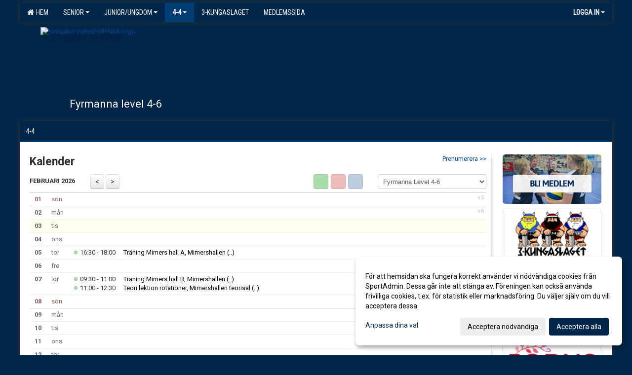

--- FILE ---
content_type: text/html; Charset=iso-8859-1
request_url: https://www.kungalvvolley.nu/kalender/ajaxKalender.asp?ID=238419
body_size: 3514
content:
<div class=inner><script>$(document).ready(function(){$('#prenumereraKnapp').click(function(){$('#prenumreraInfo').html($('#prenumreraText').html());$('#prenumreraInfo').slideToggle('fast');});});</script><div style=float:right><a style=cursor:pointer id=prenumereraKnapp>Prenumerera >></a></div><span class=rub>Kalender</span><br><div class='alert alert-info' id=prenumreraInfo style='display:none;margin-top:10px;margin-bottom:10px;padding:3%'></div><div style='float:left;width:120px;border:0px solid #FF0000;margin-top:15px;margin-bottom:0px'><b style=font-size:13px>FEBRUARI 2026</b></div><div style='float:left;margin-right:50px;margin-top:10px;margin-bottom:0px'><div style='float:left'>&nbsp;<input type=button class='btn'  style=padding-left:9px;width:28px onclick=calHref('ajaxKalender.asp?ID=238419&manad=1&ar=2026'); value='<'></div><div style='float:left'>&nbsp;<input type=button class='btn'  style=padding-left:9px;width:28px onclick=calHref('ajaxKalender.asp?ID=238419&manad=3&ar=2026'); value='>'></div></div><div id=gruppLista><script>$(document).ready(function () {var mq = window.matchMedia( "(min-width: 768px)" );if (mq.matches) {$("[rel=tooltip]").tooltip({ placement: 'top' });$(".calBox").tooltip();}});</script><style>.calBox {cursor:pointer} .calBoxBig {display:inline;border-radius:4px;width:28px;height:28px;float:left;margin-right:5px;} .calBoxS {display:inline-block;width:5px;height:5px;margin-right:5px;margin-bottom:1px;border-radius:2px;} .calBox1 { background:#ADA;border:1px solid #9C9; } .calBox1:hover { background:#BEB; } .calBox2 { background:#EBB;border:1px solid #DAA; } .calBox2:hover { background:#FCC; } .calBox3 { background:#BCD;border:1px solid #ABC; } .calBox3:hover { background:#CDE; } .calBox4 { background:#DDD;border:1px solid #CCC; } .calBox4:hover { background:#EEE; } .calAkt1 {display:none;position:absolute;z-index:1;background:#FFFFFF;max-width:500px;margin:-11px;margin-left:-11px;margin-right:10px;border:0px solid #999999;}.calAkt2 {border:1px solid #999999;padding:10px;padding-right:20px;box-shadow: 0px 0px 15px #666;}.calAkt3 {padding:0px;padding-right:50px;margin-bottom:0;}</style><div class='calBox calBoxBig calBox1' title="Träning" onclick=calHref('ajaxKalender.asp?ID=238419&TID=1');></div><div class='calBox calBoxBig calBox2' title="Match" onclick=calHref('ajaxKalender.asp?ID=238419&TID=2');></div><div class='calBox calBoxBig calBox3' style=margin-right:30px title="Övrigt" onclick=calHref('ajaxKalender.asp?ID=238419&TID=3');></div><select onchange="window.location='?ID=238419&GID=' + this.options[this.selectedIndex].value;" ><option value=-1>Hem</option><option selected>Fyrmanna Level 4-6</option></select></div></div>
    <script>
        var _adminWindow = null;
        var _rootWindow = window;
        function openAdminWindow(url) {
            if (_adminWindow != null && _adminWindow != undefined) { 
                if (navigator.appName != 'Microsoft Internet Explorer') {
                    _adminWindow.close(); 
                }
            }            
            _adminWindow = window.open(url, 'adminwindow', 'location=no,directories=no,status=yes,menubar=no,toolbar=no,resizable=yes,top=300,left=300,width=800,height=700');
            if (window.focus) { _adminWindow.blur(); _adminWindow.focus(); }
            var timer = setInterval(function() { 
                if(_adminWindow && _adminWindow.closed) {
                    clearInterval(timer);
                    _rootWindow.location.reload();
                }
            }, 500);
            return false;
        }
    </script>
<br><table border=0 cellspacing=0 cellpadding=2 width=100% class=mCal style=margin-top:25px><tr><td></table><div  class='visib2le-phone'><table border=0 cellspacing=0 cellpadding=0 width=100% style='border-top:0px solid #EEE;border-bottom:1px solid #CCC;margin-top:0px'><tr><td style='background:#fff;padding:0px;padding-left:0px;width:100%;height:0px'></td></tr></table><div align=right style=display:block;height:0px>&nbsp;<div style='border:0px solid;margin-top:-18px;padding-right:5px' ><font class=vecka style='color:#BBB;font-size:11px'>v.5</font></div></div></div><table border=0 cellspacing=0 cellpadding=0 width=100% class='mCal' ><tr class=son><td class='mCal hidden-phone' width=1></td><td class=mCal style=padding-left:5px;padding-right:10px width=4% nowrap><b style=color:#966>01</b><td class='mCal hidden-phone' width=5% ><font style=color:#966>sön</font><td class=mCal ><table border=0 cellspacing=0 cellpadding=0  ></table></table><div  class='visib2le-phone'><table border=0 cellspacing=0 cellpadding=0 width=100% style='border-top:0px solid #EEE;border-bottom:1px solid #CCC;margin-top:0px'><tr><td style='background:#fff;padding:0px;padding-left:0px;width:100%;height:0px'></td></tr></table><div align=right style=display:block;height:0px>&nbsp;<div style='border:0px solid;margin-top:-18px;padding-right:5px' ><font class=vecka style='color:#BBB;font-size:11px'>v.6</font></div></div></div><table border=0 cellspacing=0 cellpadding=0 width=100% class='mCal' ><tr class=innanidag><td class='mCal hidden-phone' width=1></td><td class=mCal style=padding-left:5px;padding-right:10px width=4% nowrap><b style=color:#666>02</b><td class='mCal hidden-phone' width=5% ><font style=color:#666>mån</font><td class=mCal ><table border=0 cellspacing=0 cellpadding=0  ></table><tr class=idag><td class='mCal hidden-phone' width=1></td><td class=mCal style=padding-left:5px;padding-right:10px width=4% nowrap><b style=color:#666>03</b><td class='mCal hidden-phone' width=5% ><font style=color:#666>tis</font><td class=mCal ><table border=0 cellspacing=0 cellpadding=0  ></table><tr class=dag><td class='mCal hidden-phone' width=1></td><td class=mCal style=padding-left:5px;padding-right:10px width=4% nowrap><b style=color:#666>04</b><td class='mCal hidden-phone' width=5% ><font style=color:#666>ons</font><td class=mCal ><table border=0 cellspacing=0 cellpadding=0  ></table><tr class=dag><td class='mCal hidden-phone' width=1></td><td class=mCal style=padding-left:5px;padding-right:10px width=4% nowrap><b style=color:#666>05</b><td class='mCal hidden-phone' width=5% ><font style=color:#666>tor</font><td class=mCal ><table border=0 cellspacing=0 cellpadding=0  ><tr><td nowrap style=color:#333><div style=''class=visible-phone><div class='calBox calBoxS calBox1' title="Träning"></div>16:30&nbsp;&nbsp;</div><div class=hidden-phone style=width:100px><div class='calBox calBoxS calBox1' title="Träning"></div><span style=''>16:30 - 18:00</span></td><td ><div id=a27716584 class=calAkt1><div class=calAkt2><div class=calAkt3 onmouseover=sCal('a27716584',2); onmouseout=hCal('a27716584',2); ><a class=kal href='?ID=238419&AID=27716584'>Träning Mimers hall A, Mimershallen</a></div><div style=margin-top:5px>Försök komma i tid ombytt och klar, med fylld vattenflaska.<BR>Vi satsar på en rolig och aktiv träning.</div></div></div><a style='' class=kal href='?ID=238419&AID=27716584'>Träning Mimers hall A, Mimershallen</a> <a style=''class=kal href='?ID=238419&AID=27716584' onmouseover=sCal('a27716584',1); onmouseout=hCal('a27716584',1); >(..)</a> </table><tr class=dag><td class='mCal hidden-phone' width=1></td><td class=mCal style=padding-left:5px;padding-right:10px width=4% nowrap><b style=color:#666>06</b><td class='mCal hidden-phone' width=5% ><font style=color:#666>fre</font><td class=mCal ><table border=0 cellspacing=0 cellpadding=0  ></table><tr class=dag><td class='mCal hidden-phone' width=1></td><td class=mCal style=padding-left:5px;padding-right:10px width=4% nowrap><b style=color:#666>07</b><td class='mCal hidden-phone' width=5% ><font style=color:#666>lör</font><td class=mCal ><table border=0 cellspacing=0 cellpadding=0  ><tr><td nowrap style=color:#333><div style=''class=visible-phone><div class='calBox calBoxS calBox1' title="Träning"></div>09:30&nbsp;&nbsp;</div><div class=hidden-phone style=width:100px><div class='calBox calBoxS calBox1' title="Träning"></div><span style=''>09:30 - 11:00</span></td><td ><div id=a27717182 class=calAkt1><div class=calAkt2><div class=calAkt3 onmouseover=sCal('a27717182',2); onmouseout=hCal('a27717182',2); ><a class=kal href='?ID=238419&AID=27717182'>Träning Mimers hall B, Mimershallen</a></div><div style=margin-top:5px>Försök komma i tid ombytt och klar, med fylld vattenflaska.<BR>Vi satsar på en rolig och aktiv träning.</div></div></div><a style='' class=kal href='?ID=238419&AID=27717182'>Träning Mimers hall B, Mimershallen</a> <a style=''class=kal href='?ID=238419&AID=27717182' onmouseover=sCal('a27717182',1); onmouseout=hCal('a27717182',1); >(..)</a> <tr><td nowrap style=color:#333><div style=''class=visible-phone><div class='calBox calBoxS calBox1' title="Träning"></div>11:00&nbsp;&nbsp;</div><div class=hidden-phone style=width:100px><div class='calBox calBoxS calBox1' title="Träning"></div><span style=''>11:00 - 12:30</span></td><td ><div id=a30049812 class=calAkt1><div class=calAkt2><div class=calAkt3 onmouseover=sCal('a30049812',2); onmouseout=hCal('a30049812',2); ><a class=kal href='?ID=238419&AID=30049812'>Teori lektion rotationer, Mimershallen teorisal</a></div><div style=margin-top:5px>Hej,<BR><BR>Teorilektion inför test träning med Dam D.<BR>Vi kör en genomgång av positioner och rotationer i 6-manna volleyboll. <BR>Ingenting ni förväntas kunna på &nbsp;en gång, men bra att ni hört och känner till så ni vet vad som väntar i 6-manna sedan.<BR>Ta med mellanmål så ni kan fylla på med energi inför träningen med Dam D 12.30-14.00 (kommer separat kallelse)<BR><BR>Vi ses!<BR><BR>Michael &amp; Tina<BR><BR></div></div></div><a style='' class=kal href='?ID=238419&AID=30049812'>Teori lektion rotationer, Mimershallen teorisal</a> <a style=''class=kal href='?ID=238419&AID=30049812' onmouseover=sCal('a30049812',1); onmouseout=hCal('a30049812',1); >(..)</a> </table><tr class=son><td class='mCal hidden-phone' width=1></td><td class=mCal style=padding-left:5px;padding-right:10px width=4% nowrap><b style=color:#966>08</b><td class='mCal hidden-phone' width=5% ><font style=color:#966>sön</font><td class=mCal ><table border=0 cellspacing=0 cellpadding=0  ></table></table><div  class='visib2le-phone'><table border=0 cellspacing=0 cellpadding=0 width=100% style='border-top:0px solid #EEE;border-bottom:1px solid #CCC;margin-top:0px'><tr><td style='background:#fff;padding:0px;padding-left:0px;width:100%;height:0px'></td></tr></table><div align=right style=display:block;height:0px>&nbsp;<div style='border:0px solid;margin-top:-18px;padding-right:5px' ><font class=vecka style='color:#BBB;font-size:11px'>v.7</font></div></div></div><table border=0 cellspacing=0 cellpadding=0 width=100% class='mCal' ><tr class=dag><td class='mCal hidden-phone' width=1></td><td class=mCal style=padding-left:5px;padding-right:10px width=4% nowrap><b style=color:#666>09</b><td class='mCal hidden-phone' width=5% ><font style=color:#666>mån</font><td class=mCal ><table border=0 cellspacing=0 cellpadding=0  ></table><tr class=dag><td class='mCal hidden-phone' width=1></td><td class=mCal style=padding-left:5px;padding-right:10px width=4% nowrap><b style=color:#666>10</b><td class='mCal hidden-phone' width=5% ><font style=color:#666>tis</font><td class=mCal ><table border=0 cellspacing=0 cellpadding=0  ></table><tr class=dag><td class='mCal hidden-phone' width=1></td><td class=mCal style=padding-left:5px;padding-right:10px width=4% nowrap><b style=color:#666>11</b><td class='mCal hidden-phone' width=5% ><font style=color:#666>ons</font><td class=mCal ><table border=0 cellspacing=0 cellpadding=0  ></table><tr class=dag><td class='mCal hidden-phone' width=1></td><td class=mCal style=padding-left:5px;padding-right:10px width=4% nowrap><b style=color:#666>12</b><td class='mCal hidden-phone' width=5% ><font style=color:#666>tor</font><td class=mCal ><table border=0 cellspacing=0 cellpadding=0  ></table><tr class=dag><td class='mCal hidden-phone' width=1></td><td class=mCal style=padding-left:5px;padding-right:10px width=4% nowrap><b style=color:#666>13</b><td class='mCal hidden-phone' width=5% ><font style=color:#666>fre</font><td class=mCal ><table border=0 cellspacing=0 cellpadding=0  ></table><tr class=dag><td class='mCal hidden-phone' width=1></td><td class=mCal style=padding-left:5px;padding-right:10px width=4% nowrap><b style=color:#666>14</b><td class='mCal hidden-phone' width=5% ><font style=color:#666>lör</font><td class=mCal ><table border=0 cellspacing=0 cellpadding=0  ><tr><td nowrap style=color:#333><div style=''class=visible-phone><div class='calBox calBoxS calBox1' title="Träning"></div>09:30&nbsp;&nbsp;</div><div class=hidden-phone style=width:100px><div class='calBox calBoxS calBox1' title="Träning"></div><span style=''>09:30 - 11:00</span></td><td ><div id=a27717181 class=calAkt1><div class=calAkt2><div class=calAkt3 onmouseover=sCal('a27717181',2); onmouseout=hCal('a27717181',2); ><a class=kal href='?ID=238419&AID=27717181'>Träning Mimers hall B, Mimershallen</a></div><div style=margin-top:5px>Försök komma i tid ombytt och klar, med fylld vattenflaska.<BR>Vi satsar på en rolig och aktiv träning.</div></div></div><a style='' class=kal href='?ID=238419&AID=27717181'>Träning Mimers hall B, Mimershallen</a> <a style=''class=kal href='?ID=238419&AID=27717181' onmouseover=sCal('a27717181',1); onmouseout=hCal('a27717181',1); >(..)</a> </table><tr class=son><td class='mCal hidden-phone' width=1></td><td class=mCal style=padding-left:5px;padding-right:10px width=4% nowrap><b style=color:#966>15</b><td class='mCal hidden-phone' width=5% ><font style=color:#966>sön</font><td class=mCal ><table border=0 cellspacing=0 cellpadding=0  ></table></table><div  class='visib2le-phone'><table border=0 cellspacing=0 cellpadding=0 width=100% style='border-top:0px solid #EEE;border-bottom:1px solid #CCC;margin-top:0px'><tr><td style='background:#fff;padding:0px;padding-left:0px;width:100%;height:0px'></td></tr></table><div align=right style=display:block;height:0px>&nbsp;<div style='border:0px solid;margin-top:-18px;padding-right:5px' ><font class=vecka style='color:#BBB;font-size:11px'>v.8</font></div></div></div><table border=0 cellspacing=0 cellpadding=0 width=100% class='mCal' ><tr class=dag><td class='mCal hidden-phone' width=1></td><td class=mCal style=padding-left:5px;padding-right:10px width=4% nowrap><b style=color:#666>16</b><td class='mCal hidden-phone' width=5% ><font style=color:#666>mån</font><td class=mCal ><table border=0 cellspacing=0 cellpadding=0  ></table><tr class=dag><td class='mCal hidden-phone' width=1></td><td class=mCal style=padding-left:5px;padding-right:10px width=4% nowrap><b style=color:#666>17</b><td class='mCal hidden-phone' width=5% ><font style=color:#666>tis</font><td class=mCal ><table border=0 cellspacing=0 cellpadding=0  ></table><tr class=dag><td class='mCal hidden-phone' width=1></td><td class=mCal style=padding-left:5px;padding-right:10px width=4% nowrap><b style=color:#666>18</b><td class='mCal hidden-phone' width=5% ><font style=color:#666>ons</font><td class=mCal ><table border=0 cellspacing=0 cellpadding=0  ></table><tr class=dag><td class='mCal hidden-phone' width=1></td><td class=mCal style=padding-left:5px;padding-right:10px width=4% nowrap><b style=color:#666>19</b><td class='mCal hidden-phone' width=5% ><font style=color:#666>tor</font><td class=mCal ><table border=0 cellspacing=0 cellpadding=0  ><tr><td nowrap style=color:#333><div style=''class=visible-phone><div class='calBox calBoxS calBox1' title="Träning"></div>16:30&nbsp;&nbsp;</div><div class=hidden-phone style=width:100px><div class='calBox calBoxS calBox1' title="Träning"></div><span style=''>16:30 - 18:00</span></td><td ><div id=a27716582 class=calAkt1><div class=calAkt2><div class=calAkt3 onmouseover=sCal('a27716582',2); onmouseout=hCal('a27716582',2); ><a class=kal href='?ID=238419&AID=27716582'>Träning Mimers hall A, Mimershallen</a></div><div style=margin-top:5px>Försök komma i tid ombytt och klar, med fylld vattenflaska.<BR>Vi satsar på en rolig och aktiv träning.</div></div></div><a style='' class=kal href='?ID=238419&AID=27716582'>Träning Mimers hall A, Mimershallen</a> <a style=''class=kal href='?ID=238419&AID=27716582' onmouseover=sCal('a27716582',1); onmouseout=hCal('a27716582',1); >(..)</a> </table><tr class=dag><td class='mCal hidden-phone' width=1></td><td class=mCal style=padding-left:5px;padding-right:10px width=4% nowrap><b style=color:#666>20</b><td class='mCal hidden-phone' width=5% ><font style=color:#666>fre</font><td class=mCal ><table border=0 cellspacing=0 cellpadding=0  ></table><tr class=dag><td class='mCal hidden-phone' width=1></td><td class=mCal style=padding-left:5px;padding-right:10px width=4% nowrap><b style=color:#666>21</b><td class='mCal hidden-phone' width=5% ><font style=color:#666>lör</font><td class=mCal ><table border=0 cellspacing=0 cellpadding=0  ><tr><td nowrap style=color:#333><div style=''class=visible-phone><div class='calBox calBoxS calBox1' title="Träning"></div>09:30&nbsp;&nbsp;</div><div class=hidden-phone style=width:100px><div class='calBox calBoxS calBox1' title="Träning"></div><span style=''>09:30 - 11:00</span></td><td ><div id=a27717180 class=calAkt1><div class=calAkt2><div class=calAkt3 onmouseover=sCal('a27717180',2); onmouseout=hCal('a27717180',2); ><a class=kal href='?ID=238419&AID=27717180'>Träning Mimers hall B, Mimershallen</a></div><div style=margin-top:5px>Försök komma i tid ombytt och klar, med fylld vattenflaska.<BR>Vi satsar på en rolig och aktiv träning.</div></div></div><a style='' class=kal href='?ID=238419&AID=27717180'>Träning Mimers hall B, Mimershallen</a> <a style=''class=kal href='?ID=238419&AID=27717180' onmouseover=sCal('a27717180',1); onmouseout=hCal('a27717180',1); >(..)</a> </table><tr class=son><td class='mCal hidden-phone' width=1></td><td class=mCal style=padding-left:5px;padding-right:10px width=4% nowrap><b style=color:#966>22</b><td class='mCal hidden-phone' width=5% ><font style=color:#966>sön</font><td class=mCal ><table border=0 cellspacing=0 cellpadding=0  ></table></table><div  class='visib2le-phone'><table border=0 cellspacing=0 cellpadding=0 width=100% style='border-top:0px solid #EEE;border-bottom:1px solid #CCC;margin-top:0px'><tr><td style='background:#fff;padding:0px;padding-left:0px;width:100%;height:0px'></td></tr></table><div align=right style=display:block;height:0px>&nbsp;<div style='border:0px solid;margin-top:-18px;padding-right:5px' ><font class=vecka style='color:#BBB;font-size:11px'>v.9</font></div></div></div><table border=0 cellspacing=0 cellpadding=0 width=100% class='mCal' ><tr class=dag><td class='mCal hidden-phone' width=1></td><td class=mCal style=padding-left:5px;padding-right:10px width=4% nowrap><b style=color:#666>23</b><td class='mCal hidden-phone' width=5% ><font style=color:#666>mån</font><td class=mCal ><table border=0 cellspacing=0 cellpadding=0  ></table><tr class=dag><td class='mCal hidden-phone' width=1></td><td class=mCal style=padding-left:5px;padding-right:10px width=4% nowrap><b style=color:#666>24</b><td class='mCal hidden-phone' width=5% ><font style=color:#666>tis</font><td class=mCal ><table border=0 cellspacing=0 cellpadding=0  ></table><tr class=dag><td class='mCal hidden-phone' width=1></td><td class=mCal style=padding-left:5px;padding-right:10px width=4% nowrap><b style=color:#666>25</b><td class='mCal hidden-phone' width=5% ><font style=color:#666>ons</font><td class=mCal ><table border=0 cellspacing=0 cellpadding=0  ></table><tr class=dag><td class='mCal hidden-phone' width=1></td><td class=mCal style=padding-left:5px;padding-right:10px width=4% nowrap><b style=color:#666>26</b><td class='mCal hidden-phone' width=5% ><font style=color:#666>tor</font><td class=mCal ><table border=0 cellspacing=0 cellpadding=0  ><tr><td nowrap style=color:#333><div style=''class=visible-phone><div class='calBox calBoxS calBox1' title="Träning"></div>16:30&nbsp;&nbsp;</div><div class=hidden-phone style=width:100px><div class='calBox calBoxS calBox1' title="Träning"></div><span style=''>16:30 - 18:00</span></td><td ><div id=a27716581 class=calAkt1><div class=calAkt2><div class=calAkt3 onmouseover=sCal('a27716581',2); onmouseout=hCal('a27716581',2); ><a class=kal href='?ID=238419&AID=27716581'>Träning Mimers hall A, Mimershallen</a></div><div style=margin-top:5px>Försök komma i tid ombytt och klar, med fylld vattenflaska.<BR>Vi satsar på en rolig och aktiv träning.</div></div></div><a style='' class=kal href='?ID=238419&AID=27716581'>Träning Mimers hall A, Mimershallen</a> <a style=''class=kal href='?ID=238419&AID=27716581' onmouseover=sCal('a27716581',1); onmouseout=hCal('a27716581',1); >(..)</a> </table><tr class=dag><td class='mCal hidden-phone' width=1></td><td class=mCal style=padding-left:5px;padding-right:10px width=4% nowrap><b style=color:#666>27</b><td class='mCal hidden-phone' width=5% ><font style=color:#666>fre</font><td class=mCal ><table border=0 cellspacing=0 cellpadding=0  ></table><tr class=dag><td class='mCal hidden-phone' width=1></td><td class=mCal style=padding-left:5px;padding-right:10px width=4% nowrap><b style=color:#666>28</b><td class='mCal hidden-phone' width=5% ><font style=color:#666>lör</font><td class=mCal ><table border=0 cellspacing=0 cellpadding=0  ><tr><td nowrap style=color:#333><div style=''class=visible-phone><div class='calBox calBoxS calBox1' title="Träning"></div>09:30&nbsp;&nbsp;</div><div class=hidden-phone style=width:100px><div class='calBox calBoxS calBox1' title="Träning"></div><span style=''>09:30 - 11:00</span></td><td ><div id=a27717179 class=calAkt1><div class=calAkt2><div class=calAkt3 onmouseover=sCal('a27717179',2); onmouseout=hCal('a27717179',2); ><a class=kal href='?ID=238419&AID=27717179'>Träning Mimers hall B, Mimershallen</a></div><div style=margin-top:5px>Försök komma i tid ombytt och klar, med fylld vattenflaska.<BR>Vi satsar på en rolig och aktiv träning.</div></div></div><a style='' class=kal href='?ID=238419&AID=27717179'>Träning Mimers hall B, Mimershallen</a> <a style=''class=kal href='?ID=238419&AID=27717179' onmouseover=sCal('a27717179',1); onmouseout=hCal('a27717179',1); >(..)</a> </table></table><script>function sCal(akt,typ) { document.getElementById(akt).style.display='inline' } function hCal(akt,typ) { document.getElementById(akt).style.display='none' } </script>